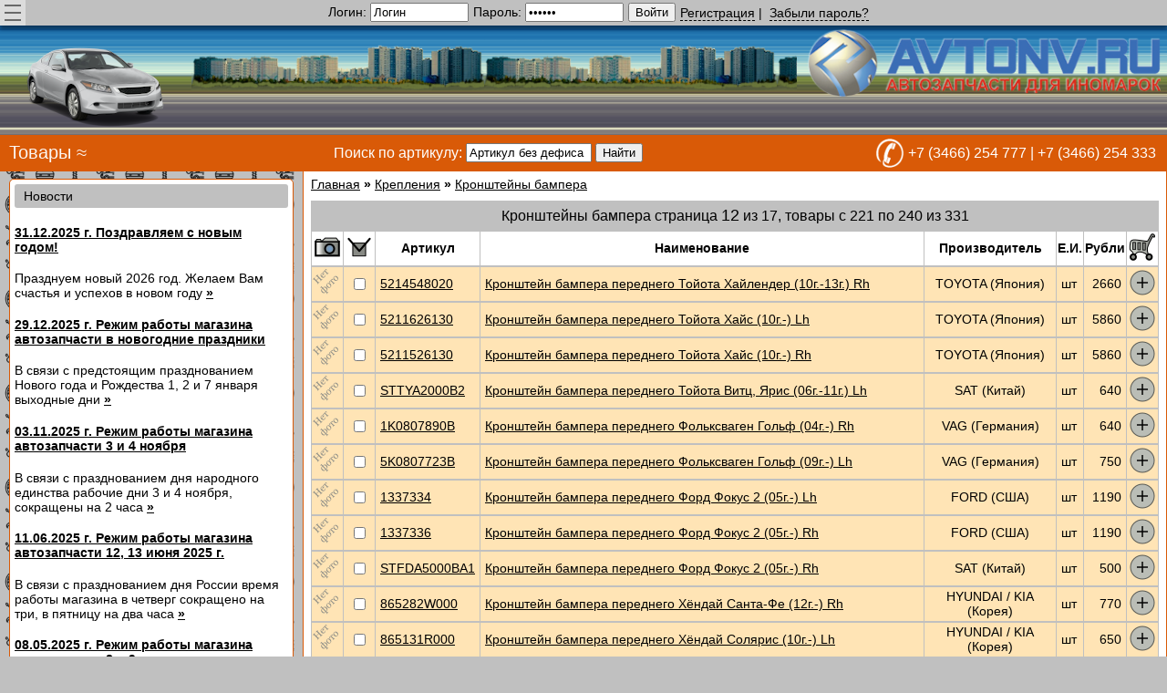

--- FILE ---
content_type: text/html; charset=UTF-8
request_url: https://avtonv.ru/catalog/bracings/bumper_brackets/12
body_size: 10802
content:
<!DOCTYPE html>
<html>
  <head>
    <meta http-equiv="Content-Type" content="text/html; charset=utf-8">
    <meta http-equiv="Content-Language" content="ru">
    <meta name="viewport" content="width=device-width, initial-scale=1.0, maximum-scale=1.0, user-scalable=no">
    <meta name="description" content="продажа,  купить кронштейны бампера, цены, кронштейны бампера, продажа в интернет магазине, стоимость, купить недорого | страница 12">
    <meta name="keywords" content="Интернет-магазин запчастей для иномарок, Запчасти для иномарок, Купить автозапчасти, Автозапчасти, цены, магазин, Нижневартовск, Шевроле, Форд, Ниссан, Тойота, Chevrolet, Ford, Nissan, Toyota ">
    <title>купить кронштейны бампера, продажа, кронштейны бампера, интернет-магазин, цены, стоимость, продажа в интернет-магазине,купить | страница 12</title>
    <base href="/">
    <link rel="icon" href="./favicon.ico" type="image/x-icon" />
    <link rel="shortcut icon" href="./favicon.ico" type="image/x-icon">
    <link rel="stylesheet" href="./resources/styles.1657564508.css">
    <script type="text/javascript" src="./resources/front.1657132653.js" async></script>
  </head>
  <body>
    <div class="top_header">
      <nav class="bm_сontainer">
        <input id="bm_toggle" type="checkbox">
        <label class="bm_btn" for="bm_toggle">
          <span></span>
        </label>
        <ul class="bm_box">
          <li><a class="bm_item" href="/">Главная</a></li>
          <li><a class="bm_item" href="register">Регистрация</a></li>
          <li><a class="bm_item" href="price_lists">Прайс-листы</a></li>
          <li><a class="bm_item" href="delivery">Доставка</a></li>
          <li><a class="bm_item" href="contacts">Контакты</a></li>
          <li><a class="bm_item" href="about_us">О нас</a></li>
        </ul>
      </nav>

      <div class="login_or_greeteng">
        <form id="login_form" method="post" action="/catalog/bracings/bumper_brackets/12" onsubmit="return check_login_form(this)">
          <div class="table_row">
            <div class="lorg_field">
              <span id="login_label">Логин: </span>
              <input type="text" name="user_login" value="Логин" onFocus="CDV(this)" onblur="SDV(this)" placeholder="Логин">
            </div>
            <div class="lorg_field">
              <span id="password_label">Пароль: </span>
              <input type="password" name="user_password" value="Пароль" onFocus="CDV(this)" onblur="SDV(this)" placeholder="Пароль">
            </div>
            <div class="lorg_field">
              <input type="submit" name="login_action" value="Войти">
            </div>
            <div class="lorg_field">
              <div class="reg_or_forget">
                <a href="/register">Регистрация</a>&nbsp;|&nbsp;
                <a href="/password_recovery">Забыли пароль?</a>
              </div>
            </div>
          </div>
        </form>
      </div>
    </div>
    <div class="header">
      <div class="header_first"></div>
      <div class="header_second"></div>
      <div class="header_third"></div>
    </div>
    <div class="hm_container">
      <div class="hm_main">
        <div class="hm_div">
          <div class="table_row">
            <div class="hm_field">
              <nav class="horizontal_menu">
                <ul>
                  <li><a>Товары</a>
                    <ul>
                      <li><a href="catalog/accessories">Аксессуары</a></li>
                      <li><a href="catalog/engine_details">Детали двигателя</a></li>
                      <li><a href="catalog/bracings">Крепления</a></li>
                      <li><a href="catalog/body_iron">Кузовное</a></li>
                      <li><a href="catalog/oils_and_lubricants">Масла и смазки</a></li>
                      <li><a href="catalog/optics">Оптика</a></li>
                      <li><a href="catalog/belts_and_chains">Ремни цепи</a></li>
                      <li><a href="catalog/fuel_system">Топливная система</a></li>
                      <li><a href="catalog/filters">Фильтры</a></li>
                      <li><a href="catalog/chassis">Ходовая часть</a></li>
                      <li><a href="catalog/wiper_blade">Щётки стеклоочистителей</a></li>
                      <li><a href="catalog/electric">Электрика</a></li>
                      <li><a href="catalog/other">Прочее</a></li>
                    </ul>
                  </li>
                </ul>
              </nav>
            </div>
          </div>
        </div>
        <form id="hm_search_form" method="post" action="/catalog/bracings/bumper_brackets/12" onsubmit="return check_search_form(this)">
          <div class="table_row">
            <div id="hm_search_label" class="hm_field">
              &nbsp;&nbsp;&nbsp;Поиск по артикулу:
            </div>
            <div class="hm_field">
              &nbsp;<input type="text" name="article_wo_hyphen" value="Артикул без дефиса"
              onFocus="CDV(this)" onblur=SDV(this) placeholder="Артикул без дефиса">
            </div>
            <div class="hm_field">
              &nbsp;<input type="submit" name="user_search" value="Найти">
            </div>
          </div>
        </form>
      </div>
      <div class="hm_phones">
        <div class="table_row">
          <div class="phone_image">
          </div>
          <div>
            +7 (3466) 254 777 | +7 (3466) 254 333
          </div>
        </div>
      </div>
    </div>
    <div class="content_container">
      <div class="table_row">
        <div id="cntt_left">
          <div class="cntt_news">
            <div class="cntt_text_header">Новости</div>
            <!-- Новости  начало (левая сторона) -->
            <div class="cntt_text_left">
             <a href="news_show/226">
              <h4>31.12.2025 г. Поздравляем с новым годом!</h4>
            </a>
            Празднуем новый 2026 год. Желаем Вам счастья и успехов в новом году
            <a href="news_show/226" title="Подробнее"><b>»</b></a>
            <a href="news_show/224">
              <h4>29.12.2025 г. Режим работы магазина автозапчасти в новогодние праздники</h4>
            </a>
            В связи с предстоящим празднованием Нового года и Рождества 1, 2 и 7 января выходные дни
            <a href="news_show/224" title="Подробнее"><b>»</b></a>
            <a href="news_show/222">
              <h4>03.11.2025 г. Режим работы магазина автозапчасти 3 и 4 ноября</h4>
            </a>
            В связи с празднованием дня народного единства рабочие дни 3 и 4 ноября, сокращены на 2 часа
            <a href="news_show/222" title="Подробнее"><b>»</b></a>
            <a href="news_show/208">
              <h4>11.06.2025 г. Режим работы магазина автозапчасти 12, 13 июня 2025 г.</h4>
            </a>
            В связи с празднованием дня России время работы магазина в четверг сокращено на три, в пятницу на два часа
            <a href="news_show/208" title="Подробнее"><b>»</b></a>
            <a href="news_show/204">
              <h4>08.05.2025 г. Режим работы магазина автозапчасти 8 и 9 мая</h4>
            </a>
            В связи с празднованием 80 летия победы в ВОВ рабочий день в четверг восьмого мая сокращен на 2 часа, 9 мая выходной
            <a href="news_show/204" title="Подробнее"><b>»</b></a>
            <a href="news_show/202">
              <h4>29.04.2025 г. Режим работы магазина автозапчасти 1 и 2 мая</h4>
            </a>
            В связи с праздником весны и труда первого и второго мая рабочий день сокращен на 2 часа
            <a href="news_show/202" title="Подробнее"><b>»</b></a>
            <a href="news_show/197">
              <h4>07.03.2025 г. Режим работы магазина автозапчасти 7 и 8 марта</h4>
            </a>
            В связи с международным женским днем седьмого сокращенный рабочий день, восьмого выходной
            <a href="news_show/197" title="Подробнее"><b>»</b></a>
            <a href="news_show/193">
              <h4>30.12.2024 г. Поздравляем с новым годом!</h4>
            </a>
            Празднуем новый 2025 г. Желаем Вам Успехов в новом году
            <a href="news_show/193" title="Подробнее"><b>»</b></a>
            <a href="news_show/192">
              <h4>27.12.2024 г. Режим работы магазина автозапчасти в период новогодних каникул</h4>
            </a>
            В связи с празднованием Нового года и Рождества Христова в период новогдних каникул рабочее время сокращено на 3 часа, 1, 2 и 7 января выходные дни
            <a href="news_show/192" title="Подробнее"><b>»</b></a>
            <a href="news_show/171">
              <h4>11.06.2024 г. Режим работы магазина автозапчасти 12 июня 2024 г.</h4>
            </a>
            В связи с празднованием дня России время работы магазина в среду сокращено на два часа
            <a href="news_show/171" title="Подробнее"><b>»</b></a>
            <a href="news_show/167">
              <h4>09.05.2024 г. День победы, порохом пропах, это праздник с сединою на висках..</h4>
            </a>
            Пусть вечной память будет о подвигах солдат Великой Отечественной войны 
            <a href="news_show/167" title="Подробнее"><b>»</b></a>
            <a href="news_show/166">
              <h4>08.05.2024 г. Режим работы магазина автозапчасти с 8 по 10 мая 2024 г.</h4>
            </a>
            В связи с днём победы рабочее время магазина в среду сокращено на один час, в четверг 9 мая выходной, в пятницу сокращено на два часа
            <a href="news_show/166" title="Подробнее"><b>»</b></a>
            <a href="news_show/164">
              <h4>01.05.2024 г. Весна и труд пусть в радость будут вам, примите наши поздравления</h4>
            </a>
            Поздравляем Вас с праздником весны и труда
            <a href="news_show/164" title="Подробнее"><b>»</b></a>
            <a href="news_show/163">
              <h4>28.04.2024 г. Режим работы магазина автозапчасти с 29 апреля по 1 мая 2024 г.</h4>
            </a>
            В связи с праздником весны и труда рабочее время с понедельника по среду сокращено на два часа
            <a href="news_show/163" title="Подробнее"><b>»</b></a>
            <a href="news_show/158">
              <h4>08.03.2024 г. C праздником милые дамы!</h4>
            </a>
            Поздравляем всех женщин с международным женским днем
            <a href="news_show/158" title="Подробнее"><b>»</b></a>
            <a href="news_show/157">
              <h4>07.03.2024 г. Режим работы магазина автозапчасти 7 и 8 марта</h4>
            </a>
            В связи с международным женским днем седьмого сокращенный рабочий день, восьмого выходной
            <a href="news_show/157" title="Подробнее"><b>»</b></a>
            <a href="news_show/155">
              <h4>23.02.2024 г. Наши самые искренние пожелания с 23 февраля</h4>
            </a>
            Сегодня день сильных, мужественных людей, в чьей жизни есть место не только подвигам и героическим поступкам, но и любви, заботе и пониманию..
            <a href="news_show/155" title="Подробнее"><b>»</b></a>
            <a href="news_show/154">
              <h4>22.02.2024 г. Режим работы магазина автозапчасти для иномарок avtonv.ru 23 февраля</h4>
            </a>
            В связи с Днем защитника отечества рабочий день сокращен на три часа
            <a href="news_show/154" title="Подробнее"><b>»</b></a>
            <a href="news_show/149">
              <h4>31.12.2023 г. Поздравляем с новым годом</h4>
            </a>
            Празднуем новый 2024 год. Желаем Вам Успехов в новом году
            <a href="news_show/149" title="Подробнее"><b>»</b></a>
            <a href="news_show/129">
              <h4>08.05.2023 г. В этот светлый день весенний мы напомнить вам хотим..</h4>
            </a>
            Мы не устанем говорить спасибо, всем тем кто подарил нам мир
            <a href="news_show/129" title="Подробнее"><b>»</b></a>
            <a href="news_show/128">
              <h4>30.04.2023 г. C праздником труда и весны</h4>
            </a>
            Опять, над миром поднимая
Все выше чистоту небес,
Влетает юный ветер мая
К нам с обещанием чудес
            <a href="news_show/128" title="Подробнее"><b>»</b></a>
            <a href="news_show/124">
              <h4>07.03.2023 г. В прекрасный день восьмое марта, мы женщинам желаем </h4>
            </a>
            Любите и будьте любимы, милые дамы, бабушки, мамы..
            <a href="news_show/124" title="Подробнее"><b>»</b></a>
            <a href="news_show/122">
              <h4>23.02.2023 г. В день защитника отечества примите наши поздравления</h4>
            </a>
            В день светлый этот Вам желаем..
            <a href="news_show/122" title="Подробнее"><b>»</b></a>
            <a href="news_show/116">
              <h4>30.12.2022 г. Поздравляем с новым годом</h4>
            </a>
            Поздравляем Вас с новым 2023 годом. Желаем Вам Удачи в новом году.
            <a href="news_show/116" title="Подробнее"><b>»</b></a>
            </div>
            <div class="all_news_button_left">
              <a href="all_news/company/1"><img src="./resources/images/all_news_left.png" alt="все новости"></a>
            </div>
            <!-- Новости  конец (левая сторона) -->
          </div>
          <div class="cntt_partners">
            <div class="cntt_text_header">Наши партнеры</div>
            <!-- Партнеры  начало (левая сторона) -->
            <a href="https://emex.ru/qr?locationId=306" target="_blank"><img src="./resources/images/emex.jpg" alt="emex.ru"></a>
            <!-- Партнеры  конец (левая сторона) -->
          </div>
        </div>
        <div id="cntt_center">
          <div class="cntt_news_center">
            <div class="cntt_text_header_center">Новости</div>
            <!-- Новости начало (центр) -->
            <div class="cntt_text">
             <a href="news_show/226">
              <h4>31.12.2025 г. Поздравляем с новым годом!</h4>
            </a>
            Празднуем новый 2026 год. Желаем Вам счастья и успехов в новом году
            <a href="news_show/226" title="Подробнее"><b>»</b></a>
            </div>
            <div class="all_news_button_left">
              <a href="all_news/company/1"><img src="./resources/images/all_news_left.png" alt="все новости"></a>
            </div>
            <!-- Новости конец (центр) -->
          </div>
          <!-- содержимое каталога (начало) -->
          <div class="show_catalog">
            <a class="path_item" href="/">Главная</a>&nbsp;<span class="path_item_arrow">»</span>&nbsp;<a class="path_item" href="catalog/bracings">Крепления</a>&nbsp;<span class="path_item_arrow">»</span>&nbsp;<a class="path_item" href="catalog/bracings/bumper_brackets/1">Кронштейны бампера</a>
<form id="in_cart_table_form" class="in_cart_form" method="post" action="/catalog/bracings/bumper_brackets/12"><input id="to_cart_btn_10503" type="submit" name="to_cart" value="10503"><input id="to_cart_btn_10504" type="submit" name="to_cart" value="10504"><input id="to_cart_btn_10505" type="submit" name="to_cart" value="10505"><input id="to_cart_btn_10506" type="submit" name="to_cart" value="10506"><input id="to_cart_btn_10508" type="submit" name="to_cart" value="10508"><input id="to_cart_btn_10509" type="submit" name="to_cart" value="10509"><input id="to_cart_btn_10510" type="submit" name="to_cart" value="10510"><input id="to_cart_btn_10511" type="submit" name="to_cart" value="10511"><input id="to_cart_btn_10512" type="submit" name="to_cart" value="10512"><input id="to_cart_btn_10513" type="submit" name="to_cart" value="10513"><input id="to_cart_btn_10514" type="submit" name="to_cart" value="10514"><input id="to_cart_btn_10515" type="submit" name="to_cart" value="10515"><input id="to_cart_btn_10516" type="submit" name="to_cart" value="10516"><input id="to_cart_btn_10519" type="submit" name="to_cart" value="10519"><input id="to_cart_btn_10520" type="submit" name="to_cart" value="10520"><input id="to_cart_btn_10523" type="submit" name="to_cart" value="10523"><input id="to_cart_btn_10524" type="submit" name="to_cart" value="10524"><input id="to_cart_btn_10525" type="submit" name="to_cart" value="10525"><input id="to_cart_btn_10526" type="submit" name="to_cart" value="10526"><input id="to_cart_btn_10529" type="submit" name="to_cart" value="10529"></form>
          <form id="group_actions_table_form" method="post" action="/catalog/bracings/bumper_brackets/12#group_actions">
            <table class="goods_table">
              <caption>Кронштейны бампера страница <span>12</span> из 17, товары с 221 по 240 из 331</caption>
              <tr class="goods_big_tr">
                 <th><img src="./resources/images/photo.png"></th>
                 <th><img src="./resources/images/checked.png"></th>
                 <th>Артикул</th>
                 <th>Наименование</th>
                 <th>Производитель</th>
                 <th>Е.И.</th>
                 <th>Рубли</th>
                 <th><img src="./resources/images/basket.png"></th>
              </tr>
              <tr id="row_good_10503" class="goods_anchor_tr"></tr>
              <tr class="goods_big_tr">
                <td><img src="./resources/images/no_photo.png" title="Фотография отсутствует" alt=""></td>
                <td>
                  <input type="checkbox" form="group_actions_table_form" name="group_goods[]" value="10503">
                </td>
                <td><a href="good_card/10503">5214548020</a></td>
                <td><a href="good_card/10503">Кронштейн бампера переднего Тойота Хайлендер (10г.-13г.) Rh</a></td>
                <td>TOYOTA (Япония)</td>
                <td>шт</td>
                <td>2660</td>
                <td>
                  <label for="to_cart_btn_10503">
                    <img src="./resources/images/to_cart.png" title="Добавить к корзину">
                  </label>
                </td>
              </tr>
              <tr class="goods_small_tr">
                <th><img src="./resources/images/photo.png"></th>
                <td><img src="./resources/images/no_photo.png" title="Фотография отсутствует" alt=""></td>
              </tr>
              <tr class="goods_small_tr">
                <th><img src="./resources/images/checked.png"></th>
                <td>
                  <input type="checkbox" form="group_actions_table_form" name="group_goods[]" value="10503">
                </td>
              </tr>
              <tr class="goods_small_tr">
                <th>Артикул</th>
                <td><a href="good_card/10503">5214548020</a></td>
              </tr>
              <tr class="goods_small_tr">
                <th>Наименование</th>
                <td><a href="good_card/10503">Кронштейн бампера переднего Тойота Хайлендер (10г.-13г.) Rh</a></td>
              </tr>
              <tr class="goods_small_tr">
                <th>Производитель</th>
                <td>TOYOTA (Япония)</td>
              </tr>
              <tr class="goods_small_tr">
                <th>Е.И.</th>
                <td>шт</td>
              </tr>
              <tr class="goods_small_tr">
                <th>Рубли</th>
                <td>2660</td>
              </tr>
              <tr class="goods_small_tr">
                <th><img src="./resources/images/basket.png"></th>
                <td>
                  <label for="to_cart_btn_10503">
                    <img src="./resources/images/to_cart.png" title="Добавить к корзину">
                  </label>
                </td>
              </tr>
              <tr class="goods_small_tr">
               <th class="good_separator"></th>
               <td class="good_separator"></td>
              </tr>
              <tr id="row_good_10504" class="goods_anchor_tr"></tr>
              <tr class="goods_big_tr">
                <td><img src="./resources/images/no_photo.png" title="Фотография отсутствует" alt=""></td>
                <td>
                  <input type="checkbox" form="group_actions_table_form" name="group_goods[]" value="10504">
                </td>
                <td><a href="good_card/10504">5211626130</a></td>
                <td><a href="good_card/10504">Кронштейн бампера переднего Тойота Хайс (10г.-) Lh</a></td>
                <td>TOYOTA (Япония)</td>
                <td>шт</td>
                <td>5860</td>
                <td>
                  <label for="to_cart_btn_10504">
                    <img src="./resources/images/to_cart.png" title="Добавить к корзину">
                  </label>
                </td>
              </tr>
              <tr class="goods_small_tr">
                <th><img src="./resources/images/photo.png"></th>
                <td><img src="./resources/images/no_photo.png" title="Фотография отсутствует" alt=""></td>
              </tr>
              <tr class="goods_small_tr">
                <th><img src="./resources/images/checked.png"></th>
                <td>
                  <input type="checkbox" form="group_actions_table_form" name="group_goods[]" value="10504">
                </td>
              </tr>
              <tr class="goods_small_tr">
                <th>Артикул</th>
                <td><a href="good_card/10504">5211626130</a></td>
              </tr>
              <tr class="goods_small_tr">
                <th>Наименование</th>
                <td><a href="good_card/10504">Кронштейн бампера переднего Тойота Хайс (10г.-) Lh</a></td>
              </tr>
              <tr class="goods_small_tr">
                <th>Производитель</th>
                <td>TOYOTA (Япония)</td>
              </tr>
              <tr class="goods_small_tr">
                <th>Е.И.</th>
                <td>шт</td>
              </tr>
              <tr class="goods_small_tr">
                <th>Рубли</th>
                <td>5860</td>
              </tr>
              <tr class="goods_small_tr">
                <th><img src="./resources/images/basket.png"></th>
                <td>
                  <label for="to_cart_btn_10504">
                    <img src="./resources/images/to_cart.png" title="Добавить к корзину">
                  </label>
                </td>
              </tr>
              <tr class="goods_small_tr">
               <th class="good_separator"></th>
               <td class="good_separator"></td>
              </tr>
              <tr id="row_good_10505" class="goods_anchor_tr"></tr>
              <tr class="goods_big_tr">
                <td><img src="./resources/images/no_photo.png" title="Фотография отсутствует" alt=""></td>
                <td>
                  <input type="checkbox" form="group_actions_table_form" name="group_goods[]" value="10505">
                </td>
                <td><a href="good_card/10505">5211526130</a></td>
                <td><a href="good_card/10505">Кронштейн бампера переднего Тойота Хайс (10г.-) Rh</a></td>
                <td>TOYOTA (Япония)</td>
                <td>шт</td>
                <td>5860</td>
                <td>
                  <label for="to_cart_btn_10505">
                    <img src="./resources/images/to_cart.png" title="Добавить к корзину">
                  </label>
                </td>
              </tr>
              <tr class="goods_small_tr">
                <th><img src="./resources/images/photo.png"></th>
                <td><img src="./resources/images/no_photo.png" title="Фотография отсутствует" alt=""></td>
              </tr>
              <tr class="goods_small_tr">
                <th><img src="./resources/images/checked.png"></th>
                <td>
                  <input type="checkbox" form="group_actions_table_form" name="group_goods[]" value="10505">
                </td>
              </tr>
              <tr class="goods_small_tr">
                <th>Артикул</th>
                <td><a href="good_card/10505">5211526130</a></td>
              </tr>
              <tr class="goods_small_tr">
                <th>Наименование</th>
                <td><a href="good_card/10505">Кронштейн бампера переднего Тойота Хайс (10г.-) Rh</a></td>
              </tr>
              <tr class="goods_small_tr">
                <th>Производитель</th>
                <td>TOYOTA (Япония)</td>
              </tr>
              <tr class="goods_small_tr">
                <th>Е.И.</th>
                <td>шт</td>
              </tr>
              <tr class="goods_small_tr">
                <th>Рубли</th>
                <td>5860</td>
              </tr>
              <tr class="goods_small_tr">
                <th><img src="./resources/images/basket.png"></th>
                <td>
                  <label for="to_cart_btn_10505">
                    <img src="./resources/images/to_cart.png" title="Добавить к корзину">
                  </label>
                </td>
              </tr>
              <tr class="goods_small_tr">
               <th class="good_separator"></th>
               <td class="good_separator"></td>
              </tr>
              <tr id="row_good_10506" class="goods_anchor_tr"></tr>
              <tr class="goods_big_tr">
                <td><img src="./resources/images/no_photo.png" title="Фотография отсутствует" alt=""></td>
                <td>
                  <input type="checkbox" form="group_actions_table_form" name="group_goods[]" value="10506">
                </td>
                <td><a href="good_card/10506">STTYA2000B2</a></td>
                <td><a href="good_card/10506">Кронштейн бампера переднего Тойота Витц, Ярис (06г.-11г.) Lh</a></td>
                <td>SAT (Китай)</td>
                <td>шт</td>
                <td>640</td>
                <td>
                  <label for="to_cart_btn_10506">
                    <img src="./resources/images/to_cart.png" title="Добавить к корзину">
                  </label>
                </td>
              </tr>
              <tr class="goods_small_tr">
                <th><img src="./resources/images/photo.png"></th>
                <td><img src="./resources/images/no_photo.png" title="Фотография отсутствует" alt=""></td>
              </tr>
              <tr class="goods_small_tr">
                <th><img src="./resources/images/checked.png"></th>
                <td>
                  <input type="checkbox" form="group_actions_table_form" name="group_goods[]" value="10506">
                </td>
              </tr>
              <tr class="goods_small_tr">
                <th>Артикул</th>
                <td><a href="good_card/10506">STTYA2000B2</a></td>
              </tr>
              <tr class="goods_small_tr">
                <th>Наименование</th>
                <td><a href="good_card/10506">Кронштейн бампера переднего Тойота Витц, Ярис (06г.-11г.) Lh</a></td>
              </tr>
              <tr class="goods_small_tr">
                <th>Производитель</th>
                <td>SAT (Китай)</td>
              </tr>
              <tr class="goods_small_tr">
                <th>Е.И.</th>
                <td>шт</td>
              </tr>
              <tr class="goods_small_tr">
                <th>Рубли</th>
                <td>640</td>
              </tr>
              <tr class="goods_small_tr">
                <th><img src="./resources/images/basket.png"></th>
                <td>
                  <label for="to_cart_btn_10506">
                    <img src="./resources/images/to_cart.png" title="Добавить к корзину">
                  </label>
                </td>
              </tr>
              <tr class="goods_small_tr">
               <th class="good_separator"></th>
               <td class="good_separator"></td>
              </tr>
              <tr id="row_good_10508" class="goods_anchor_tr"></tr>
              <tr class="goods_big_tr">
                <td><img src="./resources/images/no_photo.png" title="Фотография отсутствует" alt=""></td>
                <td>
                  <input type="checkbox" form="group_actions_table_form" name="group_goods[]" value="10508">
                </td>
                <td><a href="good_card/10508">1K0807890B</a></td>
                <td><a href="good_card/10508">Кронштейн бампера переднего Фольксваген Гольф (04г.-) Rh</a></td>
                <td>VAG (Германия)</td>
                <td>шт</td>
                <td>640</td>
                <td>
                  <label for="to_cart_btn_10508">
                    <img src="./resources/images/to_cart.png" title="Добавить к корзину">
                  </label>
                </td>
              </tr>
              <tr class="goods_small_tr">
                <th><img src="./resources/images/photo.png"></th>
                <td><img src="./resources/images/no_photo.png" title="Фотография отсутствует" alt=""></td>
              </tr>
              <tr class="goods_small_tr">
                <th><img src="./resources/images/checked.png"></th>
                <td>
                  <input type="checkbox" form="group_actions_table_form" name="group_goods[]" value="10508">
                </td>
              </tr>
              <tr class="goods_small_tr">
                <th>Артикул</th>
                <td><a href="good_card/10508">1K0807890B</a></td>
              </tr>
              <tr class="goods_small_tr">
                <th>Наименование</th>
                <td><a href="good_card/10508">Кронштейн бампера переднего Фольксваген Гольф (04г.-) Rh</a></td>
              </tr>
              <tr class="goods_small_tr">
                <th>Производитель</th>
                <td>VAG (Германия)</td>
              </tr>
              <tr class="goods_small_tr">
                <th>Е.И.</th>
                <td>шт</td>
              </tr>
              <tr class="goods_small_tr">
                <th>Рубли</th>
                <td>640</td>
              </tr>
              <tr class="goods_small_tr">
                <th><img src="./resources/images/basket.png"></th>
                <td>
                  <label for="to_cart_btn_10508">
                    <img src="./resources/images/to_cart.png" title="Добавить к корзину">
                  </label>
                </td>
              </tr>
              <tr class="goods_small_tr">
               <th class="good_separator"></th>
               <td class="good_separator"></td>
              </tr>
              <tr id="row_good_10509" class="goods_anchor_tr"></tr>
              <tr class="goods_big_tr">
                <td><img src="./resources/images/no_photo.png" title="Фотография отсутствует" alt=""></td>
                <td>
                  <input type="checkbox" form="group_actions_table_form" name="group_goods[]" value="10509">
                </td>
                <td><a href="good_card/10509">5K0807723B</a></td>
                <td><a href="good_card/10509">Кронштейн бампера переднего Фольксваген Гольф (09г.-) Lh</a></td>
                <td>VAG (Германия)</td>
                <td>шт</td>
                <td>750</td>
                <td>
                  <label for="to_cart_btn_10509">
                    <img src="./resources/images/to_cart.png" title="Добавить к корзину">
                  </label>
                </td>
              </tr>
              <tr class="goods_small_tr">
                <th><img src="./resources/images/photo.png"></th>
                <td><img src="./resources/images/no_photo.png" title="Фотография отсутствует" alt=""></td>
              </tr>
              <tr class="goods_small_tr">
                <th><img src="./resources/images/checked.png"></th>
                <td>
                  <input type="checkbox" form="group_actions_table_form" name="group_goods[]" value="10509">
                </td>
              </tr>
              <tr class="goods_small_tr">
                <th>Артикул</th>
                <td><a href="good_card/10509">5K0807723B</a></td>
              </tr>
              <tr class="goods_small_tr">
                <th>Наименование</th>
                <td><a href="good_card/10509">Кронштейн бампера переднего Фольксваген Гольф (09г.-) Lh</a></td>
              </tr>
              <tr class="goods_small_tr">
                <th>Производитель</th>
                <td>VAG (Германия)</td>
              </tr>
              <tr class="goods_small_tr">
                <th>Е.И.</th>
                <td>шт</td>
              </tr>
              <tr class="goods_small_tr">
                <th>Рубли</th>
                <td>750</td>
              </tr>
              <tr class="goods_small_tr">
                <th><img src="./resources/images/basket.png"></th>
                <td>
                  <label for="to_cart_btn_10509">
                    <img src="./resources/images/to_cart.png" title="Добавить к корзину">
                  </label>
                </td>
              </tr>
              <tr class="goods_small_tr">
               <th class="good_separator"></th>
               <td class="good_separator"></td>
              </tr>
              <tr id="row_good_10510" class="goods_anchor_tr"></tr>
              <tr class="goods_big_tr">
                <td><img src="./resources/images/no_photo.png" title="Фотография отсутствует" alt=""></td>
                <td>
                  <input type="checkbox" form="group_actions_table_form" name="group_goods[]" value="10510">
                </td>
                <td><a href="good_card/10510">1337334</a></td>
                <td><a href="good_card/10510">Кронштейн бампера переднего Форд Фокус 2 (05г.-) Lh</a></td>
                <td>FORD (США)</td>
                <td>шт</td>
                <td>1190</td>
                <td>
                  <label for="to_cart_btn_10510">
                    <img src="./resources/images/to_cart.png" title="Добавить к корзину">
                  </label>
                </td>
              </tr>
              <tr class="goods_small_tr">
                <th><img src="./resources/images/photo.png"></th>
                <td><img src="./resources/images/no_photo.png" title="Фотография отсутствует" alt=""></td>
              </tr>
              <tr class="goods_small_tr">
                <th><img src="./resources/images/checked.png"></th>
                <td>
                  <input type="checkbox" form="group_actions_table_form" name="group_goods[]" value="10510">
                </td>
              </tr>
              <tr class="goods_small_tr">
                <th>Артикул</th>
                <td><a href="good_card/10510">1337334</a></td>
              </tr>
              <tr class="goods_small_tr">
                <th>Наименование</th>
                <td><a href="good_card/10510">Кронштейн бампера переднего Форд Фокус 2 (05г.-) Lh</a></td>
              </tr>
              <tr class="goods_small_tr">
                <th>Производитель</th>
                <td>FORD (США)</td>
              </tr>
              <tr class="goods_small_tr">
                <th>Е.И.</th>
                <td>шт</td>
              </tr>
              <tr class="goods_small_tr">
                <th>Рубли</th>
                <td>1190</td>
              </tr>
              <tr class="goods_small_tr">
                <th><img src="./resources/images/basket.png"></th>
                <td>
                  <label for="to_cart_btn_10510">
                    <img src="./resources/images/to_cart.png" title="Добавить к корзину">
                  </label>
                </td>
              </tr>
              <tr class="goods_small_tr">
               <th class="good_separator"></th>
               <td class="good_separator"></td>
              </tr>
              <tr id="row_good_10511" class="goods_anchor_tr"></tr>
              <tr class="goods_big_tr">
                <td><img src="./resources/images/no_photo.png" title="Фотография отсутствует" alt=""></td>
                <td>
                  <input type="checkbox" form="group_actions_table_form" name="group_goods[]" value="10511">
                </td>
                <td><a href="good_card/10511">1337336</a></td>
                <td><a href="good_card/10511">Кронштейн бампера переднего Форд Фокус 2 (05г.-) Rh</a></td>
                <td>FORD (США)</td>
                <td>шт</td>
                <td>1190</td>
                <td>
                  <label for="to_cart_btn_10511">
                    <img src="./resources/images/to_cart.png" title="Добавить к корзину">
                  </label>
                </td>
              </tr>
              <tr class="goods_small_tr">
                <th><img src="./resources/images/photo.png"></th>
                <td><img src="./resources/images/no_photo.png" title="Фотография отсутствует" alt=""></td>
              </tr>
              <tr class="goods_small_tr">
                <th><img src="./resources/images/checked.png"></th>
                <td>
                  <input type="checkbox" form="group_actions_table_form" name="group_goods[]" value="10511">
                </td>
              </tr>
              <tr class="goods_small_tr">
                <th>Артикул</th>
                <td><a href="good_card/10511">1337336</a></td>
              </tr>
              <tr class="goods_small_tr">
                <th>Наименование</th>
                <td><a href="good_card/10511">Кронштейн бампера переднего Форд Фокус 2 (05г.-) Rh</a></td>
              </tr>
              <tr class="goods_small_tr">
                <th>Производитель</th>
                <td>FORD (США)</td>
              </tr>
              <tr class="goods_small_tr">
                <th>Е.И.</th>
                <td>шт</td>
              </tr>
              <tr class="goods_small_tr">
                <th>Рубли</th>
                <td>1190</td>
              </tr>
              <tr class="goods_small_tr">
                <th><img src="./resources/images/basket.png"></th>
                <td>
                  <label for="to_cart_btn_10511">
                    <img src="./resources/images/to_cart.png" title="Добавить к корзину">
                  </label>
                </td>
              </tr>
              <tr class="goods_small_tr">
               <th class="good_separator"></th>
               <td class="good_separator"></td>
              </tr>
              <tr id="row_good_10512" class="goods_anchor_tr"></tr>
              <tr class="goods_big_tr">
                <td><img src="./resources/images/no_photo.png" title="Фотография отсутствует" alt=""></td>
                <td>
                  <input type="checkbox" form="group_actions_table_form" name="group_goods[]" value="10512">
                </td>
                <td><a href="good_card/10512">STFDA5000BA1</a></td>
                <td><a href="good_card/10512">Кронштейн бампера переднего Форд Фокус 2 (05г.-) Rh</a></td>
                <td>SAT (Китай)</td>
                <td>шт</td>
                <td>500</td>
                <td>
                  <label for="to_cart_btn_10512">
                    <img src="./resources/images/to_cart.png" title="Добавить к корзину">
                  </label>
                </td>
              </tr>
              <tr class="goods_small_tr">
                <th><img src="./resources/images/photo.png"></th>
                <td><img src="./resources/images/no_photo.png" title="Фотография отсутствует" alt=""></td>
              </tr>
              <tr class="goods_small_tr">
                <th><img src="./resources/images/checked.png"></th>
                <td>
                  <input type="checkbox" form="group_actions_table_form" name="group_goods[]" value="10512">
                </td>
              </tr>
              <tr class="goods_small_tr">
                <th>Артикул</th>
                <td><a href="good_card/10512">STFDA5000BA1</a></td>
              </tr>
              <tr class="goods_small_tr">
                <th>Наименование</th>
                <td><a href="good_card/10512">Кронштейн бампера переднего Форд Фокус 2 (05г.-) Rh</a></td>
              </tr>
              <tr class="goods_small_tr">
                <th>Производитель</th>
                <td>SAT (Китай)</td>
              </tr>
              <tr class="goods_small_tr">
                <th>Е.И.</th>
                <td>шт</td>
              </tr>
              <tr class="goods_small_tr">
                <th>Рубли</th>
                <td>500</td>
              </tr>
              <tr class="goods_small_tr">
                <th><img src="./resources/images/basket.png"></th>
                <td>
                  <label for="to_cart_btn_10512">
                    <img src="./resources/images/to_cart.png" title="Добавить к корзину">
                  </label>
                </td>
              </tr>
              <tr class="goods_small_tr">
               <th class="good_separator"></th>
               <td class="good_separator"></td>
              </tr>
              <tr id="row_good_10513" class="goods_anchor_tr"></tr>
              <tr class="goods_big_tr">
                <td><img src="./resources/images/no_photo.png" title="Фотография отсутствует" alt=""></td>
                <td>
                  <input type="checkbox" form="group_actions_table_form" name="group_goods[]" value="10513">
                </td>
                <td><a href="good_card/10513">865282W000</a></td>
                <td><a href="good_card/10513">Кронштейн бампера переднего Хёндай Санта-Фе (12г.-) Rh</a></td>
                <td>HYUNDAI / KIA (Корея)</td>
                <td>шт</td>
                <td>770</td>
                <td>
                  <label for="to_cart_btn_10513">
                    <img src="./resources/images/to_cart.png" title="Добавить к корзину">
                  </label>
                </td>
              </tr>
              <tr class="goods_small_tr">
                <th><img src="./resources/images/photo.png"></th>
                <td><img src="./resources/images/no_photo.png" title="Фотография отсутствует" alt=""></td>
              </tr>
              <tr class="goods_small_tr">
                <th><img src="./resources/images/checked.png"></th>
                <td>
                  <input type="checkbox" form="group_actions_table_form" name="group_goods[]" value="10513">
                </td>
              </tr>
              <tr class="goods_small_tr">
                <th>Артикул</th>
                <td><a href="good_card/10513">865282W000</a></td>
              </tr>
              <tr class="goods_small_tr">
                <th>Наименование</th>
                <td><a href="good_card/10513">Кронштейн бампера переднего Хёндай Санта-Фе (12г.-) Rh</a></td>
              </tr>
              <tr class="goods_small_tr">
                <th>Производитель</th>
                <td>HYUNDAI / KIA (Корея)</td>
              </tr>
              <tr class="goods_small_tr">
                <th>Е.И.</th>
                <td>шт</td>
              </tr>
              <tr class="goods_small_tr">
                <th>Рубли</th>
                <td>770</td>
              </tr>
              <tr class="goods_small_tr">
                <th><img src="./resources/images/basket.png"></th>
                <td>
                  <label for="to_cart_btn_10513">
                    <img src="./resources/images/to_cart.png" title="Добавить к корзину">
                  </label>
                </td>
              </tr>
              <tr class="goods_small_tr">
               <th class="good_separator"></th>
               <td class="good_separator"></td>
              </tr>
              <tr id="row_good_10514" class="goods_anchor_tr"></tr>
              <tr class="goods_big_tr">
                <td><img src="./resources/images/no_photo.png" title="Фотография отсутствует" alt=""></td>
                <td>
                  <input type="checkbox" form="group_actions_table_form" name="group_goods[]" value="10514">
                </td>
                <td><a href="good_card/10514">865131R000</a></td>
                <td><a href="good_card/10514">Кронштейн бампера переднего Хёндай Солярис (10г.-) Lh</a></td>
                <td>HYUNDAI / KIA (Корея)</td>
                <td>шт</td>
                <td>650</td>
                <td>
                  <label for="to_cart_btn_10514">
                    <img src="./resources/images/to_cart.png" title="Добавить к корзину">
                  </label>
                </td>
              </tr>
              <tr class="goods_small_tr">
                <th><img src="./resources/images/photo.png"></th>
                <td><img src="./resources/images/no_photo.png" title="Фотография отсутствует" alt=""></td>
              </tr>
              <tr class="goods_small_tr">
                <th><img src="./resources/images/checked.png"></th>
                <td>
                  <input type="checkbox" form="group_actions_table_form" name="group_goods[]" value="10514">
                </td>
              </tr>
              <tr class="goods_small_tr">
                <th>Артикул</th>
                <td><a href="good_card/10514">865131R000</a></td>
              </tr>
              <tr class="goods_small_tr">
                <th>Наименование</th>
                <td><a href="good_card/10514">Кронштейн бампера переднего Хёндай Солярис (10г.-) Lh</a></td>
              </tr>
              <tr class="goods_small_tr">
                <th>Производитель</th>
                <td>HYUNDAI / KIA (Корея)</td>
              </tr>
              <tr class="goods_small_tr">
                <th>Е.И.</th>
                <td>шт</td>
              </tr>
              <tr class="goods_small_tr">
                <th>Рубли</th>
                <td>650</td>
              </tr>
              <tr class="goods_small_tr">
                <th><img src="./resources/images/basket.png"></th>
                <td>
                  <label for="to_cart_btn_10514">
                    <img src="./resources/images/to_cart.png" title="Добавить к корзину">
                  </label>
                </td>
              </tr>
              <tr class="goods_small_tr">
               <th class="good_separator"></th>
               <td class="good_separator"></td>
              </tr>
              <tr id="row_good_10515" class="goods_anchor_tr"></tr>
              <tr class="goods_big_tr">
                <td><img src="./resources/images/no_photo.png" title="Фотография отсутствует" alt=""></td>
                <td>
                  <input type="checkbox" form="group_actions_table_form" name="group_goods[]" value="10515">
                </td>
                <td><a href="good_card/10515">865831R000</a></td>
                <td><a href="good_card/10515">Кронштейн бампера переднего Хёндай Солярис (10г.-) Lh под фару</a></td>
                <td>HYUNDAI / KIA (Корея)</td>
                <td>шт</td>
                <td>450</td>
                <td>
                  <label for="to_cart_btn_10515">
                    <img src="./resources/images/to_cart.png" title="Добавить к корзину">
                  </label>
                </td>
              </tr>
              <tr class="goods_small_tr">
                <th><img src="./resources/images/photo.png"></th>
                <td><img src="./resources/images/no_photo.png" title="Фотография отсутствует" alt=""></td>
              </tr>
              <tr class="goods_small_tr">
                <th><img src="./resources/images/checked.png"></th>
                <td>
                  <input type="checkbox" form="group_actions_table_form" name="group_goods[]" value="10515">
                </td>
              </tr>
              <tr class="goods_small_tr">
                <th>Артикул</th>
                <td><a href="good_card/10515">865831R000</a></td>
              </tr>
              <tr class="goods_small_tr">
                <th>Наименование</th>
                <td><a href="good_card/10515">Кронштейн бампера переднего Хёндай Солярис (10г.-) Lh под фару</a></td>
              </tr>
              <tr class="goods_small_tr">
                <th>Производитель</th>
                <td>HYUNDAI / KIA (Корея)</td>
              </tr>
              <tr class="goods_small_tr">
                <th>Е.И.</th>
                <td>шт</td>
              </tr>
              <tr class="goods_small_tr">
                <th>Рубли</th>
                <td>450</td>
              </tr>
              <tr class="goods_small_tr">
                <th><img src="./resources/images/basket.png"></th>
                <td>
                  <label for="to_cart_btn_10515">
                    <img src="./resources/images/to_cart.png" title="Добавить к корзину">
                  </label>
                </td>
              </tr>
              <tr class="goods_small_tr">
               <th class="good_separator"></th>
               <td class="good_separator"></td>
              </tr>
              <tr id="row_good_10516" class="goods_anchor_tr"></tr>
              <tr class="goods_big_tr">
                <td><img src="./resources/images/no_photo.png" title="Фотография отсутствует" alt=""></td>
                <td>
                  <input type="checkbox" form="group_actions_table_form" name="group_goods[]" value="10516">
                </td>
                <td><a href="good_card/10516">865141R000</a></td>
                <td><a href="good_card/10516">Кронштейн бампера переднего Хёндай Солярис (10г.-) Rh</a></td>
                <td>HYUNDAI / KIA (Корея)</td>
                <td>шт</td>
                <td>650</td>
                <td>
                  <label for="to_cart_btn_10516">
                    <img src="./resources/images/to_cart.png" title="Добавить к корзину">
                  </label>
                </td>
              </tr>
              <tr class="goods_small_tr">
                <th><img src="./resources/images/photo.png"></th>
                <td><img src="./resources/images/no_photo.png" title="Фотография отсутствует" alt=""></td>
              </tr>
              <tr class="goods_small_tr">
                <th><img src="./resources/images/checked.png"></th>
                <td>
                  <input type="checkbox" form="group_actions_table_form" name="group_goods[]" value="10516">
                </td>
              </tr>
              <tr class="goods_small_tr">
                <th>Артикул</th>
                <td><a href="good_card/10516">865141R000</a></td>
              </tr>
              <tr class="goods_small_tr">
                <th>Наименование</th>
                <td><a href="good_card/10516">Кронштейн бампера переднего Хёндай Солярис (10г.-) Rh</a></td>
              </tr>
              <tr class="goods_small_tr">
                <th>Производитель</th>
                <td>HYUNDAI / KIA (Корея)</td>
              </tr>
              <tr class="goods_small_tr">
                <th>Е.И.</th>
                <td>шт</td>
              </tr>
              <tr class="goods_small_tr">
                <th>Рубли</th>
                <td>650</td>
              </tr>
              <tr class="goods_small_tr">
                <th><img src="./resources/images/basket.png"></th>
                <td>
                  <label for="to_cart_btn_10516">
                    <img src="./resources/images/to_cart.png" title="Добавить к корзину">
                  </label>
                </td>
              </tr>
              <tr class="goods_small_tr">
               <th class="good_separator"></th>
               <td class="good_separator"></td>
              </tr>
              <tr id="row_good_10519" class="goods_anchor_tr"></tr>
              <tr class="goods_big_tr">
                <td><img src="./resources/images/no_photo.png" title="Фотография отсутствует" alt=""></td>
                <td>
                  <input type="checkbox" form="group_actions_table_form" name="group_goods[]" value="10519">
                </td>
                <td><a href="good_card/10519">865164H000</a></td>
                <td><a href="good_card/10519">Кронштейн бампера переднего Хёндай Старекс (H-1) (07г.-) Rh</a></td>
                <td>HYUNDAI / KIA (Корея)</td>
                <td>шт</td>
                <td>1260</td>
                <td>
                  <label for="to_cart_btn_10519">
                    <img src="./resources/images/to_cart.png" title="Добавить к корзину">
                  </label>
                </td>
              </tr>
              <tr class="goods_small_tr">
                <th><img src="./resources/images/photo.png"></th>
                <td><img src="./resources/images/no_photo.png" title="Фотография отсутствует" alt=""></td>
              </tr>
              <tr class="goods_small_tr">
                <th><img src="./resources/images/checked.png"></th>
                <td>
                  <input type="checkbox" form="group_actions_table_form" name="group_goods[]" value="10519">
                </td>
              </tr>
              <tr class="goods_small_tr">
                <th>Артикул</th>
                <td><a href="good_card/10519">865164H000</a></td>
              </tr>
              <tr class="goods_small_tr">
                <th>Наименование</th>
                <td><a href="good_card/10519">Кронштейн бампера переднего Хёндай Старекс (H-1) (07г.-) Rh</a></td>
              </tr>
              <tr class="goods_small_tr">
                <th>Производитель</th>
                <td>HYUNDAI / KIA (Корея)</td>
              </tr>
              <tr class="goods_small_tr">
                <th>Е.И.</th>
                <td>шт</td>
              </tr>
              <tr class="goods_small_tr">
                <th>Рубли</th>
                <td>1260</td>
              </tr>
              <tr class="goods_small_tr">
                <th><img src="./resources/images/basket.png"></th>
                <td>
                  <label for="to_cart_btn_10519">
                    <img src="./resources/images/to_cart.png" title="Добавить к корзину">
                  </label>
                </td>
              </tr>
              <tr class="goods_small_tr">
               <th class="good_separator"></th>
               <td class="good_separator"></td>
              </tr>
              <tr id="row_good_10520" class="goods_anchor_tr"></tr>
              <tr class="goods_big_tr">
                <td><img src="./resources/images/no_photo.png" title="Фотография отсутствует" alt=""></td>
                <td>
                  <input type="checkbox" form="group_actions_table_form" name="group_goods[]" value="10520">
                </td>
                <td><a href="good_card/10520">HD43169AL</a></td>
                <td><a href="good_card/10520">Кронштейн бампера переднего Хонда Цивик (06г.-) Lh</a></td>
                <td>TYG (Тайвань/Китай)</td>
                <td>шт</td>
                <td>330</td>
                <td>
                  <label for="to_cart_btn_10520">
                    <img src="./resources/images/to_cart.png" title="Добавить к корзину">
                  </label>
                </td>
              </tr>
              <tr class="goods_small_tr">
                <th><img src="./resources/images/photo.png"></th>
                <td><img src="./resources/images/no_photo.png" title="Фотография отсутствует" alt=""></td>
              </tr>
              <tr class="goods_small_tr">
                <th><img src="./resources/images/checked.png"></th>
                <td>
                  <input type="checkbox" form="group_actions_table_form" name="group_goods[]" value="10520">
                </td>
              </tr>
              <tr class="goods_small_tr">
                <th>Артикул</th>
                <td><a href="good_card/10520">HD43169AL</a></td>
              </tr>
              <tr class="goods_small_tr">
                <th>Наименование</th>
                <td><a href="good_card/10520">Кронштейн бампера переднего Хонда Цивик (06г.-) Lh</a></td>
              </tr>
              <tr class="goods_small_tr">
                <th>Производитель</th>
                <td>TYG (Тайвань/Китай)</td>
              </tr>
              <tr class="goods_small_tr">
                <th>Е.И.</th>
                <td>шт</td>
              </tr>
              <tr class="goods_small_tr">
                <th>Рубли</th>
                <td>330</td>
              </tr>
              <tr class="goods_small_tr">
                <th><img src="./resources/images/basket.png"></th>
                <td>
                  <label for="to_cart_btn_10520">
                    <img src="./resources/images/to_cart.png" title="Добавить к корзину">
                  </label>
                </td>
              </tr>
              <tr class="goods_small_tr">
               <th class="good_separator"></th>
               <td class="good_separator"></td>
              </tr>
              <tr id="row_good_10523" class="goods_anchor_tr"></tr>
              <tr class="goods_big_tr">
                <td><img src="./resources/images/no_photo.png" title="Фотография отсутствует" alt=""></td>
                <td>
                  <input type="checkbox" form="group_actions_table_form" name="group_goods[]" value="10523">
                </td>
                <td><a href="good_card/10523">5378160020</a></td>
                <td><a href="good_card/10523">Кронштейн крыла переднего Тойота Ланд Крузер 200, Лексус LX570 (07г.-12г.) Rh</a></td>
                <td>TOYOTA (Япония)</td>
                <td>шт</td>
                <td>3160</td>
                <td>
                  <label for="to_cart_btn_10523">
                    <img src="./resources/images/to_cart.png" title="Добавить к корзину">
                  </label>
                </td>
              </tr>
              <tr class="goods_small_tr">
                <th><img src="./resources/images/photo.png"></th>
                <td><img src="./resources/images/no_photo.png" title="Фотография отсутствует" alt=""></td>
              </tr>
              <tr class="goods_small_tr">
                <th><img src="./resources/images/checked.png"></th>
                <td>
                  <input type="checkbox" form="group_actions_table_form" name="group_goods[]" value="10523">
                </td>
              </tr>
              <tr class="goods_small_tr">
                <th>Артикул</th>
                <td><a href="good_card/10523">5378160020</a></td>
              </tr>
              <tr class="goods_small_tr">
                <th>Наименование</th>
                <td><a href="good_card/10523">Кронштейн крыла переднего Тойота Ланд Крузер 200, Лексус LX570 (07г.-12г.) Rh</a></td>
              </tr>
              <tr class="goods_small_tr">
                <th>Производитель</th>
                <td>TOYOTA (Япония)</td>
              </tr>
              <tr class="goods_small_tr">
                <th>Е.И.</th>
                <td>шт</td>
              </tr>
              <tr class="goods_small_tr">
                <th>Рубли</th>
                <td>3160</td>
              </tr>
              <tr class="goods_small_tr">
                <th><img src="./resources/images/basket.png"></th>
                <td>
                  <label for="to_cart_btn_10523">
                    <img src="./resources/images/to_cart.png" title="Добавить к корзину">
                  </label>
                </td>
              </tr>
              <tr class="goods_small_tr">
               <th class="good_separator"></th>
               <td class="good_separator"></td>
              </tr>
              <tr id="row_good_10524" class="goods_anchor_tr"></tr>
              <tr class="goods_big_tr">
                <td><img src="./resources/images/no_photo.png" title="Фотография отсутствует" alt=""></td>
                <td>
                  <input type="checkbox" form="group_actions_table_form" name="group_goods[]" value="10524">
                </td>
                <td><a href="good_card/10524">6R0821141B</a></td>
                <td><a href="good_card/10524">Кронштейн крыла переднего Фольксваген Поло sed (08г.-) Lh</a></td>
                <td>VAG (Германия)</td>
                <td>шт</td>
                <td>2100</td>
                <td>
                  <label for="to_cart_btn_10524">
                    <img src="./resources/images/to_cart.png" title="Добавить к корзину">
                  </label>
                </td>
              </tr>
              <tr class="goods_small_tr">
                <th><img src="./resources/images/photo.png"></th>
                <td><img src="./resources/images/no_photo.png" title="Фотография отсутствует" alt=""></td>
              </tr>
              <tr class="goods_small_tr">
                <th><img src="./resources/images/checked.png"></th>
                <td>
                  <input type="checkbox" form="group_actions_table_form" name="group_goods[]" value="10524">
                </td>
              </tr>
              <tr class="goods_small_tr">
                <th>Артикул</th>
                <td><a href="good_card/10524">6R0821141B</a></td>
              </tr>
              <tr class="goods_small_tr">
                <th>Наименование</th>
                <td><a href="good_card/10524">Кронштейн крыла переднего Фольксваген Поло sed (08г.-) Lh</a></td>
              </tr>
              <tr class="goods_small_tr">
                <th>Производитель</th>
                <td>VAG (Германия)</td>
              </tr>
              <tr class="goods_small_tr">
                <th>Е.И.</th>
                <td>шт</td>
              </tr>
              <tr class="goods_small_tr">
                <th>Рубли</th>
                <td>2100</td>
              </tr>
              <tr class="goods_small_tr">
                <th><img src="./resources/images/basket.png"></th>
                <td>
                  <label for="to_cart_btn_10524">
                    <img src="./resources/images/to_cart.png" title="Добавить к корзину">
                  </label>
                </td>
              </tr>
              <tr class="goods_small_tr">
               <th class="good_separator"></th>
               <td class="good_separator"></td>
              </tr>
              <tr id="row_good_10525" class="goods_anchor_tr"></tr>
              <tr class="goods_big_tr">
                <td><img src="./resources/images/no_photo.png" title="Фотография отсутствует" alt=""></td>
                <td>
                  <input type="checkbox" form="group_actions_table_form" name="group_goods[]" value="10525">
                </td>
                <td><a href="good_card/10525">663171R300</a></td>
                <td><a href="good_card/10525">Кронштейн крыла переднего Хёндай Солярис (10г.-) Lh</a></td>
                <td>HYUNDAI / KIA (Корея)</td>
                <td>шт</td>
                <td>650</td>
                <td>
                  <label for="to_cart_btn_10525">
                    <img src="./resources/images/to_cart.png" title="Добавить к корзину">
                  </label>
                </td>
              </tr>
              <tr class="goods_small_tr">
                <th><img src="./resources/images/photo.png"></th>
                <td><img src="./resources/images/no_photo.png" title="Фотография отсутствует" alt=""></td>
              </tr>
              <tr class="goods_small_tr">
                <th><img src="./resources/images/checked.png"></th>
                <td>
                  <input type="checkbox" form="group_actions_table_form" name="group_goods[]" value="10525">
                </td>
              </tr>
              <tr class="goods_small_tr">
                <th>Артикул</th>
                <td><a href="good_card/10525">663171R300</a></td>
              </tr>
              <tr class="goods_small_tr">
                <th>Наименование</th>
                <td><a href="good_card/10525">Кронштейн крыла переднего Хёндай Солярис (10г.-) Lh</a></td>
              </tr>
              <tr class="goods_small_tr">
                <th>Производитель</th>
                <td>HYUNDAI / KIA (Корея)</td>
              </tr>
              <tr class="goods_small_tr">
                <th>Е.И.</th>
                <td>шт</td>
              </tr>
              <tr class="goods_small_tr">
                <th>Рубли</th>
                <td>650</td>
              </tr>
              <tr class="goods_small_tr">
                <th><img src="./resources/images/basket.png"></th>
                <td>
                  <label for="to_cart_btn_10525">
                    <img src="./resources/images/to_cart.png" title="Добавить к корзину">
                  </label>
                </td>
              </tr>
              <tr class="goods_small_tr">
               <th class="good_separator"></th>
               <td class="good_separator"></td>
              </tr>
              <tr id="row_good_10526" class="goods_anchor_tr"></tr>
              <tr class="goods_big_tr">
                <td><img src="./resources/images/no_photo.png" title="Фотография отсутствует" alt=""></td>
                <td>
                  <input type="checkbox" form="group_actions_table_form" name="group_goods[]" value="10526">
                </td>
                <td><a href="good_card/10526">663271R300</a></td>
                <td><a href="good_card/10526">Кронштейн крыла переднего Хёндай Солярис (10г.-) Rh</a></td>
                <td>HYUNDAI / KIA (Корея)</td>
                <td>шт</td>
                <td>650</td>
                <td>
                  <label for="to_cart_btn_10526">
                    <img src="./resources/images/to_cart.png" title="Добавить к корзину">
                  </label>
                </td>
              </tr>
              <tr class="goods_small_tr">
                <th><img src="./resources/images/photo.png"></th>
                <td><img src="./resources/images/no_photo.png" title="Фотография отсутствует" alt=""></td>
              </tr>
              <tr class="goods_small_tr">
                <th><img src="./resources/images/checked.png"></th>
                <td>
                  <input type="checkbox" form="group_actions_table_form" name="group_goods[]" value="10526">
                </td>
              </tr>
              <tr class="goods_small_tr">
                <th>Артикул</th>
                <td><a href="good_card/10526">663271R300</a></td>
              </tr>
              <tr class="goods_small_tr">
                <th>Наименование</th>
                <td><a href="good_card/10526">Кронштейн крыла переднего Хёндай Солярис (10г.-) Rh</a></td>
              </tr>
              <tr class="goods_small_tr">
                <th>Производитель</th>
                <td>HYUNDAI / KIA (Корея)</td>
              </tr>
              <tr class="goods_small_tr">
                <th>Е.И.</th>
                <td>шт</td>
              </tr>
              <tr class="goods_small_tr">
                <th>Рубли</th>
                <td>650</td>
              </tr>
              <tr class="goods_small_tr">
                <th><img src="./resources/images/basket.png"></th>
                <td>
                  <label for="to_cart_btn_10526">
                    <img src="./resources/images/to_cart.png" title="Добавить к корзину">
                  </label>
                </td>
              </tr>
              <tr class="goods_small_tr">
               <th class="good_separator"></th>
               <td class="good_separator"></td>
              </tr>
              <tr id="row_good_10529" class="goods_anchor_tr"></tr>
              <tr class="goods_big_tr">
                <td><img src="./resources/images/no_photo.png" title="Фотография отсутствует" alt=""></td>
                <td>
                  <input type="checkbox" form="group_actions_table_form" name="group_goods[]" value="10529">
                </td>
                <td><a href="good_card/10529">8111702470</a></td>
                <td><a href="good_card/10529">Кронштейн фары Т.Аурис (06г.-) нижн.</a></td>
                <td>TOYOTA (Япония)</td>
                <td>шт</td>
                <td>2050</td>
                <td>
                  <label for="to_cart_btn_10529">
                    <img src="./resources/images/to_cart.png" title="Добавить к корзину">
                  </label>
                </td>
              </tr>
              <tr class="goods_small_tr">
                <th><img src="./resources/images/photo.png"></th>
                <td><img src="./resources/images/no_photo.png" title="Фотография отсутствует" alt=""></td>
              </tr>
              <tr class="goods_small_tr">
                <th><img src="./resources/images/checked.png"></th>
                <td>
                  <input type="checkbox" form="group_actions_table_form" name="group_goods[]" value="10529">
                </td>
              </tr>
              <tr class="goods_small_tr">
                <th>Артикул</th>
                <td><a href="good_card/10529">8111702470</a></td>
              </tr>
              <tr class="goods_small_tr">
                <th>Наименование</th>
                <td><a href="good_card/10529">Кронштейн фары Т.Аурис (06г.-) нижн.</a></td>
              </tr>
              <tr class="goods_small_tr">
                <th>Производитель</th>
                <td>TOYOTA (Япония)</td>
              </tr>
              <tr class="goods_small_tr">
                <th>Е.И.</th>
                <td>шт</td>
              </tr>
              <tr class="goods_small_tr">
                <th>Рубли</th>
                <td>2050</td>
              </tr>
              <tr class="goods_small_tr">
                <th><img src="./resources/images/basket.png"></th>
                <td>
                  <label for="to_cart_btn_10529">
                    <img src="./resources/images/to_cart.png" title="Добавить к корзину">
                  </label>
                </td>
              </tr>
              <tr class="goods_small_tr">
               <th class="good_separator"></th>
               <td class="good_separator"></td>
              </tr>
            </table>
            <input class="hidden_buttons" type="submit" id="addto_compare" name="g_add_compare" value="1">
            <input class="hidden_buttons" type="submit" id="group_compare" name="g_act_compare" value="1">
            <input class="hidden_buttons" type="submit" id="group_to_cart" name="g_add_to_cart" value="1">
            <input class="hidden_buttons" type="submit" id="cat_goto_cart" name="g_act_to_cart" value="1">
          </form>
          <div class="goods_tpn">
            <span class="pe_item"><a href="catalog/bracings/bumper_brackets/1">1</a></span><span class="pe_item">...</span><span class="pe_item"><a href="catalog/bracings/bumper_brackets/11">«</a></span><span class="pe_item"><a href="catalog/bracings/bumper_brackets/10">10</a></span><span class="pe_item"><a href="catalog/bracings/bumper_brackets/11">11</a></span><span class="pe_current">12</span><span class="pe_item"><a href="catalog/bracings/bumper_brackets/13">13</a></span><span class="pe_item"><a href="catalog/bracings/bumper_brackets/14">14</a></span><span class="pe_item"><a href="catalog/bracings/bumper_brackets/13">»</a></span><span class="pe_item">...</span><span class="pe_item"><a href="catalog/bracings/bumper_brackets/17">17</a></span>
          </div>
          <div id="group_actions" class="goods_group_actions">
             <label for="addto_compare"><div class="gga_button">Добавить к сравнению</div></label>
             <label for="group_compare"><div class="gga_button">Сравнить выбранные</div></label>
             <label for="group_to_cart"><div class="gga_button">Выбранные в корзину</div></label>
             <label for="cat_goto_cart"><div class="gga_button">Перейти к корзине</div></label>
          </div>
          </div>
          <!-- содержимое каталога (конец) -->
          <div class="cntt_world_news_center">
            <div class="cntt_text_header_center">В мире</div>
            <!-- В мире начало (центр) -->
            <div class="cntt_text">
             <a href="news_show/225">
              <h4>29.12.2025 г. Автоэксперт перечислил необходимый набор для зимнего автопутешествия</h4>
            </a>
            Корнев: незамерзайка, зарядка и фонарик обязательны для зимней поездки на авто
            <a href="news_show/225" title="Подробнее"><b>»</b></a>
            </div>
            <div class="all_news_button_left">
              <a href="all_news/world/1"><img src="./resources/images/all_news_left.png" alt="все новости"></a>
            </div>
            <!-- В мире конец (центр) -->
          </div>
          <div class="cntt_partners_center">
            <div class="cntt_text_header_center">Наши партнеры</div>
            <!-- Партнеры  нчало (центр) -->
            <a href="https://emex.ru/qr?locationId=306" target="_blank"><img src="./resources/images/emex.jpg" alt="emex.ru"></a>
            <!-- Партнеры  конец (центр) -->
          </div>
        </div>
        <div id="cntt_right">
          <div class="cntt_world_news">
            <div class="cntt_text_header">В мире</div>
            <!-- В мире начало (правая сторона) -->
            <div class="cntt_text_right">
             <a href="news_show/225">
              <h4>29.12.2025 г. Автоэксперт перечислил необходимый набор для зимнего автопутешествия</h4>
            </a>
            Корнев: незамерзайка, зарядка и фонарик обязательны для зимней поездки на авто
            <a href="news_show/225" title="Подробнее"><b>»</b></a>
            <a href="news_show/223">
              <h4>25.11.2025 г. Автозапчасти и шины в России в октябре 2025 года подорожали по отношению к аналогичному месяцу прошлого года на 1-41,2%</h4>
            </a>
            В Национальном агентстве промышленной информации подсчитали, как изменились цены на автозапчасти и шины в октябре. За год подорожание составило от 1 до 41,2%
            <a href="news_show/223" title="Подробнее"><b>»</b></a>
            <a href="news_show/221">
              <h4>27.10.2025 г. Эксперт Бахарев рассказал, какое масло лучше для мотора автомобиля зимой</h4>
            </a>
            Синоптики уверены, что нынешняя зима будет холоднее предыдущей
            <a href="news_show/221" title="Подробнее"><b>»</b></a>
            <a href="news_show/220">
              <h4>20.10.2025 г. Эксперт дал советы по экономии на подготовке автомобиля к зиме</h4>
            </a>
            Эксперт Николаевич: в подготовке авто к зиме стоит учесть состояние аккумулятора
            <a href="news_show/220" title="Подробнее"><b>»</b></a>
            <a href="news_show/219">
              <h4>06.10.2025 г. Автозапчасти снова подорожают. Эксперты рассказали, когда и насколько</h4>
            </a>
            Стоимость автозапчастей вырастет уже в начале 2026 года, рассказали эксперты. Они назвали разные причины
            <a href="news_show/219" title="Подробнее"><b>»</b></a>
            <a href="news_show/218">
              <h4>25.09.2025 г. В РФ начали действовать новые справочники стоимости запчастей по ОСАГО</h4>
            </a>
            Сильнее всего подорожали запчасти для автомобилей Citroen (+6,2%) и Peugeot (+8,1%)
            <a href="news_show/218" title="Подробнее"><b>»</b></a>
            <a href="news_show/217">
              <h4>04.09.2025 г. В России с 1 сентября вырос штраф за непропуск машин с мигалками</h4>
            </a>
            В июле премьер-министр России Михаил Мишустин подписал разработанное Минтрансом постановление правительства, которым устанавливаются правила пропуска спецтранспорта на автодорогах
            <a href="news_show/217" title="Подробнее"><b>»</b></a>
            <a href="news_show/216">
              <h4>28.08.2025 г. Индия хочет поставлять в Россию авто и запчасти: чем это грозит нашему рынку</h4>
            </a>
            Посол Индии в РФ Винай Кумар отметил, что несмотря на рост торговли между странами, объемы индийского экспорта в Россию остаются значительно ниже потенциала
            <a href="news_show/216" title="Подробнее"><b>»</b></a>
            <a href="news_show/215">
              <h4>11.08.2025 г. В России предложили маркировать больше автодеталей</h4>
            </a>
            Внесение изменений обусловлено необходимостью повышения эффективности контроля за оборотом более широкого перечня компонентов транспортных средств, отметили в Минпромторге
            <a href="news_show/215" title="Подробнее"><b>»</b></a>
            <a href="news_show/214">
              <h4>31.07.2025 г. Аналитик перечислил самые популярные иномарки — долгожители в РФ</h4>
            </a>
            Целиков: Toyota Corolla возглавила рынок старых подержанных иномарок в России
            <a href="news_show/214" title="Подробнее"><b>»</b></a>
            <a href="news_show/213">
              <h4>15.07.2025 г. Эксперт посоветовал владельцам китайских авто не экономить на бензине</h4>
            </a>
            Балашов: экономия на топливе для авто нивелируется перерасходом
            <a href="news_show/213" title="Подробнее"><b>»</b></a>
            <a href="news_show/212">
              <h4>07.07.2025 г. В Госдуму внесут проект об увеличении пошлин на ряд услуг для автомобилистов</h4>
            </a>
            Корректировка пошлин вызвана необходимостью компенсировать фактические расходы госорганов на оказание услуг
            <a href="news_show/212" title="Подробнее"><b>»</b></a>
            <a href="news_show/211">
              <h4>30.06.2025 г. Автоэксперт перечислил признаки выхода из строя коробки передач</h4>
            </a>
            Автоэксперт Стрельбицкий: выход трансмиссии из строя можно определить по звуку
            <a href="news_show/211" title="Подробнее"><b>»</b></a>
            <a href="news_show/210">
              <h4>23.06.2025 г. РСА сообщил о подорожании автомобильных запчастей в России</h4>
            </a>
            Среди запчастей для иномарок сильнее всего подорожали детали для Citroen (+13,8%) и Peugeot (+12,9%)
            <a href="news_show/210" title="Подробнее"><b>»</b></a>
            <a href="news_show/209">
              <h4>16.06.2025 г. Остерегайтесь подделок: россиянам рассказали, как всегда покупать только оригинальные запчасти</h4>
            </a>
            «РГ»: автоэксперт Басманова разъяснила, как распознать поддельные автозапчасти
            <a href="news_show/209" title="Подробнее"><b>»</b></a>
            <a href="news_show/207">
              <h4>09.06.2025 г. Volvo нашла способ модернизировать привычный ремень безопасности</h4>
            </a>
            Компания Volvo объявила о модернизации традиционного трехточечного ремня безопасности, который был представлен в 1959 году
            <a href="news_show/207" title="Подробнее"><b>»</b></a>
            <a href="news_show/206">
              <h4>02.06.2025 г. Эксперт рассказал об ускоряющих износ авто привычках водителей</h4>
            </a>
            Эксперт Корнев: чрезмерная нагрузка авто ускоряет износ машины
            <a href="news_show/206" title="Подробнее"><b>»</b></a>
            <a href="news_show/205">
              <h4>12.05.2025 г. В России подорожали запчасти на китайские автомобили</h4>
            </a>
            Так, если в марте оригинальные запчасти для машин из КНР в среднем стоили 67,9 тыс. рублей, то к апрелю цена выросла до 69,5 тыс. рублей
            <a href="news_show/205" title="Подробнее"><b>»</b></a>
            <a href="news_show/203">
              <h4>30.04.2025 г. Toyota Motor может выкупить своего основного поставщика</h4>
            </a>
            О предполагаемой сделке стало известно ещё 25 апреля, когда агентство Bloomberg сообщило о решении главы Toyota Акио Тоёды и его семьи приобрести Toyota Industries
            <a href="news_show/203" title="Подробнее"><b>»</b></a>
            <a href="news_show/201">
              <h4>18.04.2025 г. Эксперт перечислил указывающие на скорый выход из строя авто признаки</h4>
            </a>
            Эксперт Корнев: увеличившийся расход топлива авто может означать износ свечей
            <a href="news_show/201" title="Подробнее"><b>»</b></a>
            <a href="news_show/200">
              <h4>06.04.2025 г. Автоэксперт перечислил минусы перекраски деталей автомобиля</h4>
            </a>
            Автоэксперт Крюков: после перекраски деталей кузова автомобиль теряет в цене
            <a href="news_show/200" title="Подробнее"><b>»</b></a>
            <a href="news_show/199">
              <h4>21.03.2025 г. Россиянам подсказали, какие автозапчасти следует брать с собой в дальние поездки</h4>
            </a>
            Автоэксперт Чекмарев перечислил необходимые для дальних поездок автозапчасти
            <a href="news_show/199" title="Подробнее"><b>»</b></a>
            <a href="news_show/198">
              <h4>14.03.2025 г. Названы самые популярные в альтернативном импорте автомобили</h4>
            </a>
            «Автостат»: Toyota Camry стала лидером альтернативного импорта
            <a href="news_show/198" title="Подробнее"><b>»</b></a>
            <a href="news_show/196">
              <h4>04.03.2025 г. Дилеры считают маловероятным возвращение зарубежных автобрендов в РФ в 2025 году</h4>
            </a>
            По мнению экспертов, возврат автомобильных гигантов в Россию в части продажи автомобилей будет в очень нескорой перспективе
            <a href="news_show/196" title="Подробнее"><b>»</b></a>
            </div>
            <div class="all_news_button_right">
              <a href="all_news/world/1"><img src="./resources/images/all_news_right.png" alt="все новости"></a>
            </div>
            <!-- В мире конец (правая сторона) -->
          </div>
          <div class="cntt_weather">
            <div class="cntt_text_header">За окном</div>
            <!-- Погодный виджет начало (правая сторона)-->
            <div class="weather_city_name">Нижневартовск</div>
            <div class="weather_container" title="Ясно
Ощущается как: -9˚
Видимость: 10 км.
―――――――――――――
Восход: 06:21:55
Закат: 16:59:26">
              <div class="weather_row table_row">
                <div class="weather_image">
                  <img src=./resources/images/weather/01n.png alt="погода">
                  <span class="weather_ts">-5˚</span>
                </div>
                <div class="weather_info">
                  <span class="weather_ws">Ветер: ВСВ, 2 м/с.<br>Давление: 778 мм.<br>Влажность: 86%</span>
                </div>
              </div>
            </div>
            <div class="weather_city_name">Москва</div>
            <div class="weather_container" title="Пасмурно
Ощущается как: +9˚
Облачность: 100%
Видимость: 10 км.
―――――――――――――
Восход: 06:49:55
Закат: 17:42:52">
              <div class="weather_row table_row">
                <div class="weather_image">
                  <img src=./resources/images/weather/04n.png alt="погода">
                  <span class="weather_ts">+10˚</span>
                </div>
                <div class="weather_info">
                  <span class="weather_ws">Ветер: В, 2.19 м/с.<br>Давление: 758 мм.<br>Влажность: 74%</span>
                </div>
              </div>
            </div>
            <div class="weather_city_name">Дубай</div>
            <div class="weather_container" title="Ясно
Ощущается как: +34˚
Видимость: 10 км.
―――――――――――――
Восход: 06:14:33
Закат: 17:56:44">
              <div class="weather_row table_row">
                <div class="weather_image">
                  <img src=./resources/images/weather/01n.png alt="погода">
                  <span class="weather_ts">+29˚</span>
                </div>
                <div class="weather_info">
                  <span class="weather_ws">Ветер: ВСВ, 2.06 м/с.<br>Давление: 758 мм.<br>Влажность: 66%</span>
                </div>
              </div>
            </div>
            <!-- Погодный виджет конец (правая сторона)-->
          </div>
        </div>
      </div>
    </div>
    <div id="modal_w" class="modal">
      <div class="modal_content">
        <span class="close_modal_window">×</span>
        <img id="image_for_show" src="data:," alt="">
      </div>
    </div>
    <div class="footer">
      © 2001-2026
    </div>
    <script type="text/javascript" src="./resources/functions.1714850565.js" defer></script>
  </body>
</html>


--- FILE ---
content_type: application/javascript
request_url: https://avtonv.ru/resources/front.1657132653.js
body_size: 157
content:
const AREA_LIFETIME = 840000; function reload_page() { location.reload(); }; function delayed_reload (ms) { ms = (ms == 0) ? 2000 : ms; setTimeout(reload_page, ms); }; var handle_delayed_reload = function (ms) { delayed_reload(ms); }; if (document.addEventListener) { document.addEventListener('DOMContentLoaded', handle_delayed_reload.bind(this, AREA_LIFETIME)); } else document.attachEvent('onload', handle_delayed_reload.bind(this, AREA_LIFETIME));
